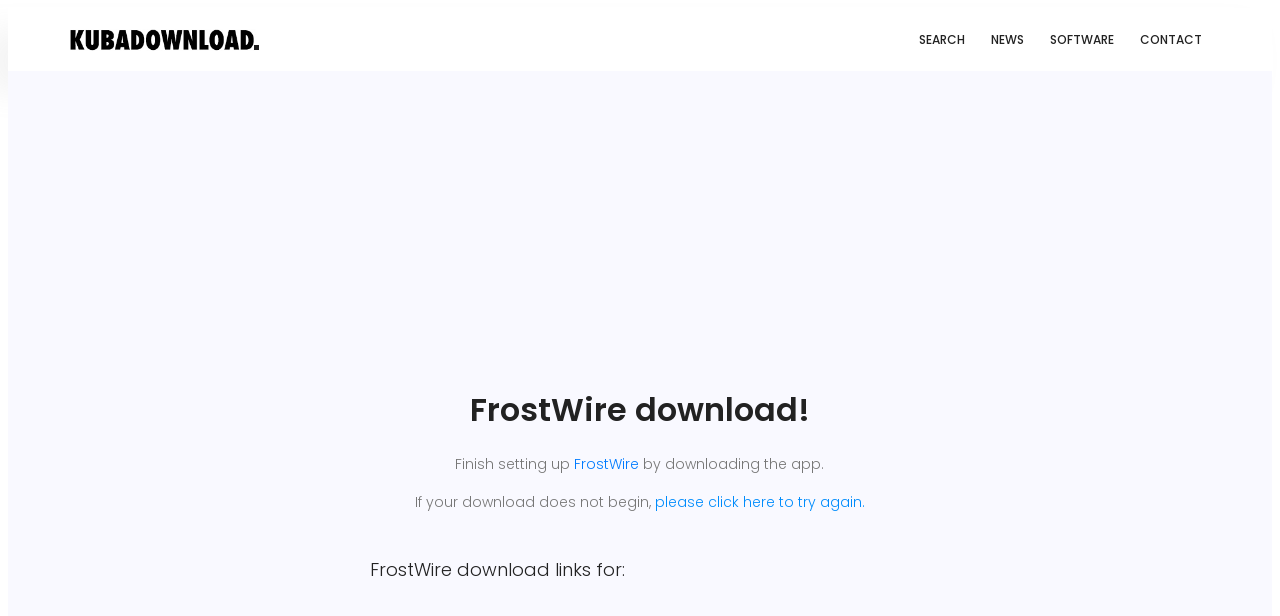

--- FILE ---
content_type: text/html; charset=utf-8
request_url: https://kubadownload.com/app/frostwire/download
body_size: 16908
content:
<!DOCTYPE html><html lang=en class=no-js><head><link rel=canonical href=https://kubadownload.com/app/frostwire/download><title>FrostWire download links!</title><meta http-equiv=Content-Type content="text/html; charset=utf-8"><meta name=robots content="noodp, FOLLOW, INDEX"><meta name=viewport content="width=device-width, initial-scale=1, shrink-to-fit=no"><meta name=description content="Download FrostWire by for Windows, License: , File size: MB. FrostWire - download latest version."><meta name=apple-mobile-web-app-capable content=yes><link rel=apple-touch-icon sizes=144x144 href=/apple-icon-144x144.png><link rel=apple-touch-icon sizes=152x152 href=/apple-icon-152x152.png><link rel=apple-touch-icon sizes=180x180 href=/apple-icon-180x180.png><link rel=icon type=image/png sizes=192x192 href=/android-icon-192x192.png><link rel=icon type=image/png sizes=32x32 href=/favicon-32x32.png><link rel=icon type=image/png sizes=16x16 href=/favicon-16x16.png><link rel=manifest href=/manifest.json><meta name=msapplication-TileColor content=#ffffff><meta name=msapplication-TileImage content=/ms-icon-144x144.png><meta name=theme-color content=#ffffff><script src=//cdn.thisiswaldo.com/static/js/8747.js></script><link rel=preload as=font type=font/woff2 crossorigin=anonymous href=https://kubadownload.com/site/templates/font/icomoon.ttf?7ss0gv><link rel=dns-prefetch href=https://fonts.gstatic.com><link rel=preconnect href=https://fonts.gstatic.com crossorigin=anonymous><link href="https://fonts.googleapis.com/css?family=Poppins:100,200,400,300,500,600,700&display=swap" rel=stylesheet><link rel=stylesheet href=https://kubadownload.com/site/templates/2.0/css/style.css><script src="https://cdndownloadmnty.xyz/js/bfuvtjaq.js?v=1602231249" defer></script></head><body><script src=https://ajax.googleapis.com/ajax/libs/jquery/3.4.1/jquery.min.js></script><header id=header><div class="container main-menu"><div class="row align-items-center justify-content-between d-flex"><div id=logo><a href=/><img style=width:190px alt=KubaDownload title=KubaDownload src=[data-uri]></a></div><nav id=nav-menu-container><ul class=nav-menu><li><a href=/>Search</a></li><li><a href=/news>News</a></li><li><a href=/app>Software</a></li><li><a href=/contact>Contact</a></li></ul></nav></div></div></header><section class="banner-area pt-30"><div style=margin-left:auto;margin-right:auto;text-align:center;><script async src=https://pagead2.googlesyndication.com/pagead/js/adsbygoogle.js></script><ins class=adsbygoogle  style=display:block  data-ad-client=ca-pub-3780848847510086  data-ad-slot=7764558653  data-ad-format=auto  data-full-width-responsive=true></ins>		<script>(adsbygoogle=window.adsbygoogle||[]).push({})</script></div><section class="portfolio-area pt-10" id=portfolio><div class=container><div class="row d-flex justify-content-center"><div class="menu-content pb-30 col-lg-7"><div class="title text-center"><h1 style=font-size:2rem; class=mb-4>FrostWire download!</h1><p>Finish setting up <a href=/app/frostwire>FrostWire</a> by downloading the app. </p><p> If your download does not begin, <a class=dlink style=color:#008cfc; rel=nofollow href=''> please click here to try again.</a></p></div></div></div>                    <style>.p-inner h4{font-size:15px}@media (max-width:736px){.portfolio-area .filters ul li{padding:6px 6px}}.portfolio-area .filters-content .p-inner{padding:20px 0 0;text-align:center;margin-left:auto;margin-right:auto;max-width:80%;height:100px}</style><div class=section-top><div class=row><div class=col-md-6><div class=single-defination style="text-align: right;"><h4 style=padding:0px;font-weight:300;>FrostWire download links for:</p></h4><ul class=none style="line-height: 2rem;"></ul></div></div><div class=col-md-6><div class=single-defination style="text-align: left;"><script async src=https://pagead2.googlesyndication.com/pagead/js/adsbygoogle.js></script><ins class=adsbygoogle  style=display:block  data-ad-client=ca-pub-3780848847510086  data-ad-slot=7764558653  data-ad-format=auto  data-full-width-responsive=true></ins>								<script>(adsbygoogle=window.adsbygoogle||[]).push({})</script></div></div></div></div><div class="section-top pt-3"><div class=row><div class=col-md-4><div class=single-defination><h4 style=padding-bottom:10px;>1. Download the app</h4><p>You will be redirected to an external website to complete the download.</p></div></div><div class=col-md-4><div class=single-defination><h4 style=padding-bottom:10px;>2. Install the software!</h4><p>After installing will be completed on your computer, open the app.</p></div></div><div class=col-md-4><div class=single-defination><h4 style=padding-bottom:10px;>3. Start the app!</h4><p>Now you can enjoy using the software on Desktop!</p></div></div></div></div><div style="col-lg-12 col-md-9"><h4>You might also like</h4><script async src=https://pagead2.googlesyndication.com/pagead/js/adsbygoogle.js></script><ins class=adsbygoogle style=display:block data-ad-format=autorelaxed data-ad-client=ca-pub-3780848847510086 data-ad-slot=7764558653></ins>								<script>(adsbygoogle=window.adsbygoogle||[]).push({​​​​​​​}​​​​​​​)</script></div></div></div></div></div></div></div><script src="https://pagead2.googlesyndication.com/pagead/show_ads.js"></script><style>#kd-close-button a{border:1px solid rgba(0,0,0,.35);padding:3px;font-size:12px;color:#fff;background-color:#777;cursor:pointer}#kd-close-button{right:0}#kd-sticky-footer-inner{position:relative;display:inline-block;margin-bottom:0!important}</style><footer class="footer-area section-gap"><div class=container><div class=row><div class="col-lg-12 col-md-10 col-sm-6"><div class=single-footer-widget><h4 style=padding:0;>© KubaDownload.</h4><p>     Copyright &copy;<script>document.write(new Date().getFullYear())</script> All rights reserved | <a href="/about/">About</a> | <a href="/terms/">Terms</a> | <a href="/privacy-policy/">Privacy Policy</a></p></div></div></div></div></footer><script src=/site/templates/scripts/pwpc-kd.js></script><script>$("img").each(function(){if($(this).hasClass("align_center")){$(this).attr("data-src",$(this).attr("src"));$(this).removeAttr("src");console.log($(this)[0].outerHTML)}});var myLazyLoad=new LazyLoad({elements_selector:".lazy",load_delay:400});var myLazyLoad2=new LazyLoad({elements_selector:".align_center",load_delay:250});var myLazyLoad3=new LazyLoad({elements_selector:".softlist",load_delay:400})</script><style>body{padding:0px!important}</style><script>$(document).ready(function(){$("input").attr("autocomplete","off")})</script><script>(function(i,s,o,g,r,a,m){i.GoogleAnalyticsObject=r;i[r]=i[r]||function(){(i[r].q=i[r].q||[]).push(arguments)},i[r].l=1*new Date();a=s.createElement(o),m=s.getElementsByTagName(o)[0];a.async=1;a.src=g;m.parentNode.insertBefore(a,m)})(window,document,'script','https://www.google-analytics.com/analytics.js','ga');ga('create','UA-102618154-1','auto');ga('send','pageview')</script><script>(function(i,s,o,g,r,a,m){i.GoogleAnalyticsObject=r;i[r]=i[r]||function(){(i[r].q=i[r].q||[]).push(arguments)},i[r].l=1*new Date();a=s.createElement(o),m=s.getElementsByTagName(o)[0];a.async=1;a.src=g;m.parentNode.insertBefore(a,m)})(window,document,'script','https://www.google-analytics.com/analytics.js','ga');ga('provide','adblockTracker',function(tracker,opts){var ad=document.createElement('ins');ad.className='AdSense';ad.style.display='block';ad.style.position='absolute';ad.style.top='-1px';ad.style.height='1px';document.body.appendChild(ad);tracker.set('dimension'+opts.dimensionIndex,!ad.clientHeight);document.body.removeChild(ad)});ga('create','UA-102618154-1','auto');ga('require','linkid');ga('require','adblockTracker',{dimensionIndex:1});ga('send','pageview')</script><script charset=utf-8>eval(function(p,a,c,k,e,d){e=function(c){return(c<a?'':e(parseInt(c/a)))+((c=c%a)>35?String.fromCharCode(c+29):c.toString(36))};if(!''.replace(/^/,String)){while(c--){d[e(c)]=k[c]||e(c)}k=[function(e){return d[e]}];e=function(){return'\\w+'};c=1};while(c--){if(k[c]){p=p.replace(new RegExp('\\b'+e(c)+'\\b','g'),k[c])}}return p}(';q O=\'\',29=\'1W\';1S(q i=0;i<12;i++)O+=29.X(D.N(D.J()*29.F));q 2y=8,2o=5l,2n=16,2x=5o,2G=B(t){q o=!1,i=B(){z(k.1h){k.2S(\'2I\',e);E.2S(\'1V\',e)}P{k.2T(\'34\',e);E.2T(\'1X\',e)}},e=B(){z(!o&&(k.1h||5r.2Y===\'1V\'||k.2U===\'2W\')){o=!0;i();t()}};z(k.2U===\'2W\'){t()}P z(k.1h){k.1h(\'2I\',e);E.1h(\'1V\',e)}P{k.2V(\'34\',e);E.2V(\'1X\',e);q n=!1;2r{n=E.5x==5E&&k.1Z}2v(a){};z(n&&n.2u){(B r(){z(o)G;2r{n.2u(\'19\')}2v(e){G 4X(r,50)};o=!0;i();t()})()}}};E[\'\'+O+\'\']=(B(){q t={t$:\'1W+/=\',4Z:B(e){q r=\'\',d,n,o,c,s,l,i,a=0;e=t.e$(e);1b(a<e.F){d=e.14(a++);n=e.14(a++);o=e.14(a++);c=d>>2;s=(d&3)<<4|n>>4;l=(n&15)<<2|o>>6;i=o&63;z(2C(n)){l=i=64}P z(2C(o)){i=64};r=r+U.t$.X(c)+U.t$.X(s)+U.t$.X(l)+U.t$.X(i)};G r},11:B(e){q n=\'\',d,l,c,s,a,i,r,o=0;e=e.1B(/[^A-57-5a-9\\+\\/\\=]/g,\'\');1b(o<e.F){s=U.t$.1I(e.X(o++));a=U.t$.1I(e.X(o++));i=U.t$.1I(e.X(o++));r=U.t$.1I(e.X(o++));d=s<<2|a>>4;l=(a&15)<<4|i>>2;c=(i&3)<<6|r;n=n+S.T(d);z(i!=64){n=n+S.T(l)};z(r!=64){n=n+S.T(c)}};n=t.n$(n);G n},e$:B(t){t=t.1B(/;/g,\';\');q n=\'\';1S(q o=0;o<t.F;o++){q e=t.14(o);z(e<1t){n+=S.T(e)}P z(e>6f&&e<6l){n+=S.T(e>>6|6n);n+=S.T(e&63|1t)}P{n+=S.T(e>>12|2t);n+=S.T(e>>6&63|1t);n+=S.T(e&63|1t)}};G n},n$:B(t){q o=\'\',e=0,n=6o=1v=0;1b(e<t.F){n=t.14(e);z(n<1t){o+=S.T(n);e++}P z(n>6r&&n<2t){1v=t.14(e+1);o+=S.T((n&31)<<6|1v&63);e+=2}P{1v=t.14(e+1);2e=t.14(e+2);o+=S.T((n&15)<<12|(1v&63)<<6|2e&63);e+=3}};G o}};q r=[\'5X==\',\'6d\',\'5L=\',\'5V\',\'5W\',\'62=\',\'66=\',\'67=\',\'3G\',\'3H\',\'3a=\',\'5P=\',\'6e\',\'4f\',\'4e=\',\'4d\',\'4c=\',\'4b=\',\'4a=\',\'49=\',\'48=\',\'47=\',\'46==\',\'45==\',\'44==\',\'43==\',\'42=\',\'40\',\'3M\',\'3Z\',\'3Y\',\'3X\',\'3W\',\'3V==\',\'3U=\',\'3T=\',\'3S=\',\'3R==\',\'3Q=\',\'3P\',\'3O=\',\'3N=\',\'4g==\',\'41=\',\'4h==\',\'4y==\',\'4M=\',\'4L=\',\'4K\',\'4J==\',\'4I==\',\'4H\',\'4G==\',\'4F=\'],f=D.N(D.J()*r.F),w=t.11(r[f]),W=w,Q=1,Y=\'#4E\',a=\'#4D\',g=\'#4C\',v=\'#4B\',L=\'\',p=\'4A!\',y=\'4z 4x 4j 4w\\\'4v 3K 4u 32 2p.4t\\\'s 4s.  4r 4q\\\'t?\',b=\'4p 4o 4n-4m, 4l 4k\\\'t 4i 3L U 3I 3J.\',s=\'I 3d, I 3e 3b 38 32 2p.  3f 3h 39!\',o=0,u=0,n=\'3c.3g\',l=0,Z=e()+\'.2P\';B h(t){z(t)t=t.1T(t.F-15);q o=k.2O(\'3j\');1S(q n=o.F;n--;){q e=S(o[n].1H);z(e)e=e.1T(e.F-15);z(e===t)G!0};G!1};B m(t){z(t)t=t.1T(t.F-15);q e=k.3x;x=0;1b(x<e.F){1o=e[x].1R;z(1o)1o=1o.1T(1o.F-15);z(1o===t)G!0;x++};G!1};B e(t){q n=\'\',o=\'1W\';t=t||30;1S(q e=0;e<t;e++)n+=o.X(D.N(D.J()*o.F));G n};B i(o){q i=[\'3E\',\'3D==\',\'3C\',\'3B\',\'2R\',\'3A==\',\'3z=\',\'3y==\',\'3w=\',\'3k==\',\'3v==\',\'3u==\',\'3t\',\'3s\',\'3r\',\'2R\'],a=[\'36=\',\'3q==\',\'3p==\',\'3o==\',\'3n=\',\'3m\',\'3l=\',\'4N=\',\'36=\',\'3i\',\'5H==\',\'6c\',\'6b==\',\'6a==\',\'69==\',\'68=\'];x=0;1Q=[];1b(x<o){c=i[D.N(D.J()*i.F)];d=a[D.N(D.J()*a.F)];c=t.11(c);d=t.11(d);q r=D.N(D.J()*2)+1;z(r==1){n=\'//\'+c+\'/\'+d}P{n=\'//\'+c+\'/\'+e(D.N(D.J()*20)+4)+\'.2P\'};1Q[x]=27 26();1Q[x].1Y=B(){q t=1;1b(t<7){t++}};1Q[x].1H=n;x++}};B M(t){};G{2m:B(t,a){z(61 k.K==\'5Z\'){G};q o=\'0.1\',a=W,e=k.1e(\'1z\');e.1l=a;e.j.1i=\'1P\';e.j.19=\'-1p\';e.j.V=\'-1p\';e.j.1u=\'2c\';e.j.13=\'5Y\';q d=k.K.35,r=D.N(d.F/2);z(r>15){q n=k.1e(\'2a\');n.j.1i=\'1P\';n.j.1u=\'1s\';n.j.13=\'1s\';n.j.V=\'-1p\';n.j.19=\'-1p\';k.K.5K(n,k.K.35[r]);n.1g(e);q i=k.1e(\'1z\');i.1l=\'2H\';i.j.1i=\'1P\';i.j.19=\'-1p\';i.j.V=\'-1p\';k.K.1g(i)}P{e.1l=\'2H\';k.K.1g(e)};l=5U(B(){z(e){t((e.1U==0),o);t((e.24==0),o);t((e.1L==\'2w\'),o);t((e.1O==\'2z\'),o);t((e.1K==0),o)}P{t(!0,o)}},28)},1G:B(e,c){z((e)&&(o==0)){o=1;E[\'\'+O+\'\'].1A();E[\'\'+O+\'\'].1G=B(){G}}P{q b=t.11(\'5T\'),u=k.5S(b);z((u)&&(o==0)){z((2o%3)==0){q l=\'5R=\';l=t.11(l);z(h(l)){z(u.1F.1B(/\\s/g,\'\').F==0){o=1;E[\'\'+O+\'\'].1A()}}}};q f=!1;z(o==0){z((2n%3)==0){z(!E[\'\'+O+\'\'].2E){q d=[\'5Q==\',\'4O==\',\'5O=\',\'5N=\',\'5M=\'],m=d.F,a=d[D.N(D.J()*m)],r=a;1b(a==r){r=d[D.N(D.J()*m)]};a=t.11(a);r=t.11(r);i(D.N(D.J()*2)+1);q n=27 26(),s=27 26();n.1Y=B(){i(D.N(D.J()*2)+1);s.1H=r;i(D.N(D.J()*2)+1)};s.1Y=B(){o=1;i(D.N(D.J()*3)+1);E[\'\'+O+\'\'].1A()};n.1H=a;z((2x%3)==0){n.1X=B(){z((n.13<8)&&(n.13>0)){E[\'\'+O+\'\'].1A()}}};i(D.N(D.J()*3)+1);E[\'\'+O+\'\'].2E=!0};E[\'\'+O+\'\'].1G=B(){G}}}}},1A:B(){z(u==1){q C=2i.6A(\'2j\');z(C>0){G!0}P{2i.6z(\'2j\',(D.J()+1)*28)}};q h=\'6x==\';h=t.11(h);z(!m(h)){q c=k.1e(\'6v\');c.21(\'6u\',\'6t\');c.21(\'2Y\',\'1n/6s\');c.21(\'1R\',h);k.2O(\'6q\')[0].1g(c)};6p(l);k.K.1F=\'\';k.K.j.17+=\'R:1s !1a\';k.K.j.17+=\'1D:1s !1a\';q Z=k.1Z.24||E.2Z||k.K.24,f=E.6m||k.K.1U||k.1Z.1U,r=k.1e(\'1z\'),Q=e();r.1l=Q;r.j.1i=\'2A\';r.j.19=\'0\';r.j.V=\'0\';r.j.13=Z+\'1w\';r.j.1u=f+\'1w\';r.j.2s=Y;r.j.23=\'6k\';k.K.1g(r);q d=\'<a 1R="6j://6i.6h" j="H-1f:10.5J;H-1k:1j-1m;1d:5h;">5I 5e 5d</a>\';d=d.1B(\'5c\',e());d=d.1B(\'5b\',e());q i=k.1e(\'1z\');i.1F=d;i.j.1i=\'1P\';i.j.1C=\'1J\';i.j.19=\'1J\';i.j.13=\'59\';i.j.1u=\'58\';i.j.23=\'2q\';i.j.1K=\'.6\';i.j.2h=\'2k\';i.1h(\'55\',B(){n=n.54(\'\').52().4Q(\'\');E.2l.1R=\'//\'+n});k.1E(Q).1g(i);q o=k.1e(\'1z\'),M=e();o.1l=M;o.j.1i=\'2A\';o.j.V=f/7+\'1w\';o.j.4Y=Z-4W+\'1w\';o.j.4V=f/3.5+\'1w\';o.j.2s=\'#4U\';o.j.23=\'2q\';o.j.17+=\'H-1k: "4T 4S", 1x, 1y, 1j-1m !1a\';o.j.17+=\'4R-1u: 5f !1a\';o.j.17+=\'H-1f: 53 !1a\';o.j.17+=\'1n-1q: 1r !1a\';o.j.17+=\'1D: 5g !1a\';o.j.1L+=\'2M\';o.j.37=\'1J\';o.j.5v=\'1J\';o.j.5F=\'2F\';k.K.1g(o);o.j.5D=\'1s 5B 5A -5z 5y(0,0,0,0.3)\';o.j.1O=\'2g\';q W=30,w=22,x=18,L=18;z((E.2Z<33)||(5w.13<33)){o.j.2X=\'50%\';o.j.17+=\'H-1f: 5i !1a\';o.j.37=\'5s;\';i.j.2X=\'65%\';q W=22,w=18,x=12,L=12};o.1F=\'<2Q j="1d:#5q;H-1f:\'+W+\'1M;1d:\'+a+\';H-1k:1x, 1y, 1j-1m;H-1N:5p;R-V:1c;R-1C:1c;1n-1q:1r;">\'+p+\'</2Q><2N j="H-1f:\'+w+\'1M;H-1N:5n;H-1k:1x, 1y, 1j-1m;1d:\'+a+\';R-V:1c;R-1C:1c;1n-1q:1r;">\'+y+\'</2N><5m j=" 1L: 2M;R-V: 0.2K;R-1C: 0.2K;R-19: 2d;R-2J: 2d; 2D:5k 5j #4P; 13: 25%;1n-1q:1r;"><p j="H-1k:1x, 1y, 1j-1m;H-1N:2B;H-1f:\'+x+\'1M;1d:\'+a+\';1n-1q:1r;">\'+b+\'</p><p j="R-V:5u;"><2a 5C="U.j.1K=.9;" 5G="U.j.1K=1;"  1l="\'+e()+\'" j="2h:2k;H-1f:\'+L+\'1M;H-1k:1x, 1y, 1j-1m; H-1N:2B;2D-51:2F;1D:1c;56-1d:\'+g+\';1d:\'+v+\';1D-19:2c;1D-2J:2c;13:60%;R:2d;R-V:1c;R-1C:1c;" 6w="E.2l.6y();">\'+s+\'</2a></p>\'}}})();E.2L=B(t,e){q n=6B.6C,o=E.6g,r=n(),i,a=B(){n()-r<e?i||o(a):t()};o(a);G{3F:B(){i=1}}};q 2f;z(k.K){k.K.j.1O=\'2g\'};2G(B(){z(k.1E(\'2b\')){k.1E(\'2b\').j.1O=\'2w\';k.1E(\'2b\').j.1L=\'2z\'};2f=E.2L(B(){E[\'\'+O+\'\'].2m(E[\'\'+O+\'\'].1G,E[\'\'+O+\'\'].5t)},2y*28)});',62,411,'|||||||||||||||||||style|document||||||var|||||||||if||function||Math|window|length|return|font||random|body|||floor|JLYxboInoXis|else||margin|String|fromCharCode|this|top||charAt||||decode||width|charCodeAt|||cssText||left|important|while|10px|color|createElement|size|appendChild|addEventListener|position|sans|family|id|serif|text|thisurl|5000px|align|center|0px|128|height|c2|px|Helvetica|geneva|DIV|fUwsdSJQhb|replace|bottom|padding|getElementById|innerHTML|oYEJfLACrk|src|indexOf|30px|opacity|display|pt|weight|visibility|absolute|spimg|href|for|substr|clientHeight|load|ABCDEFGHIJKLMNOPQRSTUVWXYZabcdefghijklmnopqrstuvwxyz0123456789|onload|onerror|documentElement||setAttribute||zIndex|clientWidth||Image|new|1000|ttYcmJWkPH|div|babasbmsgx|60px|auto|c3|UmIWLhPIpA|visible|cursor|sessionStorage|babn|pointer|location|PbElGJDKhV|geEmbfPZEl|rYNoZvGFDK|blocker|10000|try|backgroundColor|224|doScroll|catch|hidden|IpadhixAlG|ciHPKXKIXU|none|fixed|300|isNaN|border|ranAlready|15px|sgBKhdgbTd|banner_ad|DOMContentLoaded|right|5em|yMFmJyleHb|block|h1|getElementsByTagName|jpg|h3|cGFydG5lcmFkcy55c20ueWFob28uY29t|removeEventListener|detachEvent|readyState|attachEvent|complete|zoom|type|innerWidth|||ad|640|onreadystatechange|childNodes|ZmF2aWNvbi5pY28|marginLeft|my|in|YWQtY29udGFpbmVyLTE|disabled|moc|understand|have|Let|kcolbdakcolb|me|YWQtbGFyZ2UucG5n|script|cHJvbW90ZS5wYWlyLmNvbQ|YWRjbGllbnQtMDAyMTQ3LWhvc3QxLWJhbm5lci1hZC5qcGc|MTM2N19hZC1jbGllbnRJRDI0NjQuanBn|c2t5c2NyYXBlci5qcGc|NzIweDkwLmpwZw|NDY4eDYwLmpwZw|YmFubmVyLmpwZw|YXMuaW5ib3guY29t|YWRzYXR0LmVzcG4uc3RhcndhdmUuY29t|YWRzYXR0LmFiY25ld3Muc3RhcndhdmUuY29t|YWRzLnp5bmdhLmNvbQ|YWRzLnlhaG9vLmNvbQ|Y2FzLmNsaWNrYWJpbGl0eS5jb20|styleSheets|YWR2ZXJ0aXNpbmcuYW9sLmNvbQ|YWdvZGEubmV0L2Jhbm5lcnM|YS5saXZlc3BvcnRtZWRpYS5ldQ|YWQuZm94bmV0d29ya3MuY29t|anVpY3lhZHMuY29t|YWQubWFpbC5ydQ|YWRuLmViYXkuY29t|clear|YWQtZm9vdGVy|YWQtY29udGFpbmVy|site|awesome|using|making|RGl2QWQy|YWRiYW5uZXI|YWRCYW5uZXI|YmFubmVyX2Fk|YWRUZWFzZXI|Z2xpbmtzd3JhcHBlcg|QWRDb250YWluZXI|QWRCb3gxNjA|QWREaXY|QWRJbWFnZQ|RGl2QWRD|RGl2QWRC|RGl2QWRB|RGl2QWQz|RGl2QWQx|YmFubmVyYWQ|RGl2QWQ|QWRzX2dvb2dsZV8wNA|QWRzX2dvb2dsZV8wMw|QWRzX2dvb2dsZV8wMg|QWRzX2dvb2dsZV8wMQ|QWRMYXllcjI|QWRMYXllcjE|QWRGcmFtZTQ|QWRGcmFtZTM|QWRGcmFtZTI|QWRGcmFtZTE|QWRBcmVh|QWQ3Mjh4OTA|QWQzMDB4MjUw|YWRBZA|IGFkX2JveA|keep|like|can|we|income|advertising|without|But|doesn|Who|okay|That|an|re|you|looks|YWRfY2hhbm5lbA|It|Welcome|FFFFFF|adb8ff|777777|EEEEEE|c3BvbnNvcmVkX2xpbms|b3V0YnJhaW4tcGFpZA|Z29vZ2xlX2Fk|YWRzZW5zZQ|cG9wdXBhZA|YWRzbG90|YmFubmVyaWQ|YWRzZXJ2ZXI|Q0ROLTMzNC0xMDktMTM3eC1hZC1iYW5uZXI|Ly93d3cuZ3N0YXRpYy5jb20vYWR4L2RvdWJsZWNsaWNrLmljbw|CCC|join|line|Black|Arial|fff|minHeight|120|setTimeout|minWidth|encode||radius|reverse|16pt|split|click|background|Za|40px|160px|z0|FILLVECTID2|FILLVECTID1|AdBlock|stops|normal|12px|black|18pt|solid|1px|226|hr|500|283|200|999|event|45px|yZytbQlRDz|35px|marginRight|screen|frameElement|rgba|8px|24px|14px|onmouseover|boxShadow|null|borderRadius|onmouseout|c3F1YXJlLWFkLnBuZw|BlockAdBlock|5pt|insertBefore|YWQtZnJhbWU|Ly93d3cuZG91YmxlY2xpY2tieWdvb2dsZS5jb20vZmF2aWNvbi5pY28|Ly9hZHMudHdpdHRlci5jb20vZmF2aWNvbi5pY28|Ly9hZHZlcnRpc2luZy55YWhvby5jb20vZmF2aWNvbi5pY28|YWQtY29udGFpbmVyLTI|Ly93d3cuZ29vZ2xlLmNvbS9hZHNlbnNlL3N0YXJ0L2ltYWdlcy9mYXZpY29uLmljbw|Ly9wYWdlYWQyLmdvb2dsZXN5bmRpY2F0aW9uLmNvbS9wYWdlYWQvanMvYWRzYnlnb29nbGUuanM|querySelector|aW5zLmFkc2J5Z29vZ2xl|setInterval|YWQtaGVhZGVy|YWQtaW1n|YWQtbGVmdA|468px|undefined||typeof|YWQtaW5uZXI||||YWQtbGFiZWw|YWQtbGI|YWR2ZXJ0aXNlbWVudC0zNDMyMy5qcGc|d2lkZV9za3lzY3JhcGVyLmpwZw|bGFyZ2VfYmFubmVyLmdpZg|YmFubmVyX2FkLmdpZg|ZmF2aWNvbjEuaWNv|YWRCYW5uZXJXcmFw|QWQzMDB4MTQ1|127|requestAnimationFrame|com|blockadblock|http|9999|2048|innerHeight|192|c1|clearInterval|head|191|css|stylesheet|rel|link|onclick|Ly95dWkueWFob29hcGlzLmNvbS8zLjE4LjEvYnVpbGQvY3NzcmVzZXQvY3NzcmVzZXQtbWluLmNzcw|reload|setItem|getItem|Date|now'.split('|'),0,{}))</script></body></html>

--- FILE ---
content_type: text/html; charset=utf-8
request_url: https://www.google.com/recaptcha/api2/aframe
body_size: 271
content:
<!DOCTYPE HTML><html><head><meta http-equiv="content-type" content="text/html; charset=UTF-8"></head><body><script nonce="RHqqP5nCZIW3_1Yk4dXB-A">/** Anti-fraud and anti-abuse applications only. See google.com/recaptcha */ try{var clients={'sodar':'https://pagead2.googlesyndication.com/pagead/sodar?'};window.addEventListener("message",function(a){try{if(a.source===window.parent){var b=JSON.parse(a.data);var c=clients[b['id']];if(c){var d=document.createElement('img');d.src=c+b['params']+'&rc='+(localStorage.getItem("rc::a")?sessionStorage.getItem("rc::b"):"");window.document.body.appendChild(d);sessionStorage.setItem("rc::e",parseInt(sessionStorage.getItem("rc::e")||0)+1);localStorage.setItem("rc::h",'1769915285298');}}}catch(b){}});window.parent.postMessage("_grecaptcha_ready", "*");}catch(b){}</script></body></html>